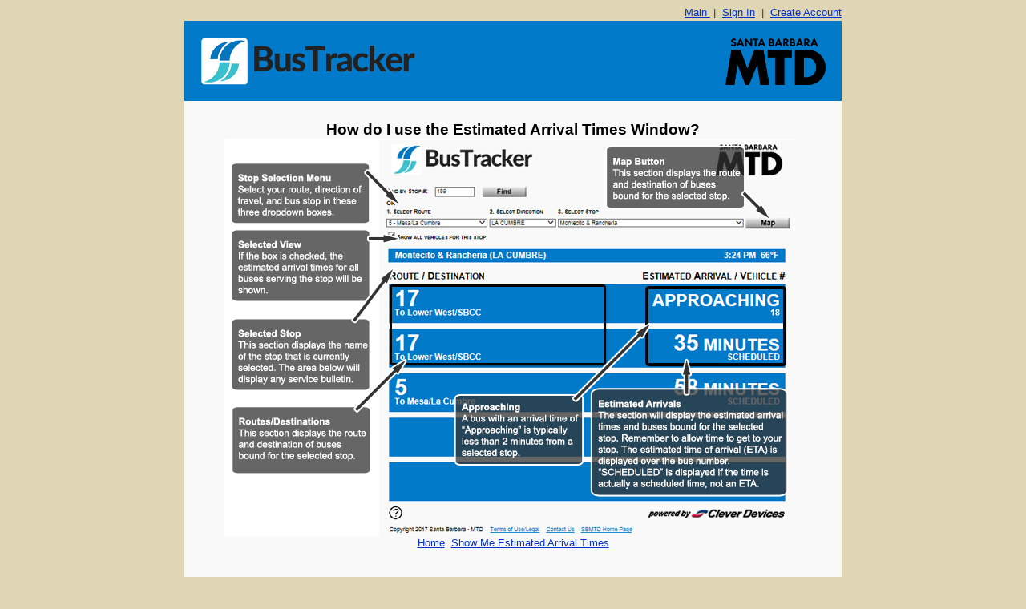

--- FILE ---
content_type: text/html;charset=UTF-8
request_url: https://bustracker.sbmtd.gov/bustime/arrivaltimeviewhelp.jsp
body_size: 1248
content:































<!DOCTYPE html PUBLIC "-//W3C//DTD XHTML 1.0 Transitional//EN" "DTD/xhtml1-transitional.dtd">

<html xmlns="http://www.w3.org/1999/xhtml">

<head>
	<meta http-equiv="Content-Type" content="text/html; charset=utf-8" />
	<title>SBMTD | BusTracker</title>
	<script language="javascript" src="common.js" type="text/javascript"></script>
	<link rel="stylesheet" type="text/css" href="/bustime/ta/Santa Barbara - MTD/css/home.css"></link>

<style>
	#pageheading {
		width: 820px;
	}

	#pageframe {
		width: 820px;
	}

	#pagecontent {
		padding: 25px 10px 50px 10px;
	}
</style>

</head>

<body>
	










	<div id="pageheading">
		<span style="float:right;  " id="pageheadinglink">




			<a href="/bustime/home.jsp" id="pageheadinglink2">

				Main

			</a>


			&nbsp;|&nbsp;
			<a href="/bustime/login.jsp" id="pageheadinglink3">Sign In</a>
			&nbsp;|&nbsp;
			<a href="/bustime/createAccount.jsp" id="pageheadinglink4">Create Account</a>
		</span>
	</div>

	
	<br/>





	<div id="pageframe">

	
			







	<div id="pagebanner"> 
		<div id="logo">
			<a href="/bustime"><img alt="transit authority" src="/bustime/ta/Santa Barbara - MTD/image/img_logo_iconwithtext.png" /></a>
		</div>
		<div id="btlogo">
			<a href="http://www.sbmtd.gov/index.html"><img alt="BusTracker" src="/bustime/ta/Santa Barbara - MTD/image/img_logo_bustracker.png" /></a> 
		</div>
	</div>



		<div id="pagecontent">
			<center id="top_etahelp_text">  
	
				<h1>How do I use the Estimated Arrival Times Window?</h1>

			</center>

			<div id="help_area">
				<img 
					src="ta/Santa Barbara - MTD/image/arrivaltimesviewhelp.png"
					alt="How do I use the Estimated Arrival Times Window?
Select the route, the route's direction of travel, and stop of interest to show estimated arrival times for your selected stop. To show arrival times for all routes through your selected stop, click the &quot;Show All Buses For This Stop&quot; checkbox.

Each line of the grid represents a bus predicted to arrive at your chosen stop. In addition to the bus's estimated arrival time, its route, final destination, and bus number are also included.

Remember to allow time to walk to your stop." />
			</div>

			<center>
				<a href="home.jsp">Home</a>&nbsp;
	
				<a href="javascript:void(0)" onclick="popupBusTimeGrid()">Show Me Estimated Arrival Times</a>
							
			</center>
		</div>

		













	<div id="pagefooter">
		
		<div id="text">
			Copyright 2026  Santa Barbara - MTD
			<a href="https://sbmtd.gov/disclaimers/#terms-of-use">Terms of Use/Legal</a>
			<a href="https://sbmtd.gov/about/about-mtd/">Contact Us</a>
			<a href="https://www.sbmtd.gov/">SBMTD&nbsp;Home Page</a>
		</div>
		
	</div>


	</div>

</body>

</html>


--- FILE ---
content_type: text/css;charset=UTF-8
request_url: https://bustracker.sbmtd.gov/bustime/ta/Santa%20Barbara%20-%20MTD/css/home.css
body_size: 1564
content:
/**
///////////////////////////////////////////////////////////////////////////////
/// 
/// (c) 2017 Clever Devices, Ltd. All rights reserved.
///
/// File: home.css
///
/// ---------------------------------------------------------------------------
/// History:
/// 
/// Name         Date     PR      Description
/// ------------ -------- ------- ---------------------------------------------
/// kjf          08/14/15         Original BSTA-2961 Website customization for Santa Barbara
/// afg          07/20/16         @1 BSTA-3664 Santa Barbara: As a BusTime user, I want to see the BusTime website customized for Santa Barbara
/// afg          06/09/17         @2 BSTA-5191 As a Bustime Product Manager, I want to update the changes to bustime website customized for SBMTD
/// afg          08/17/17         @3 BSTA-5407 Need to update the Google Play images for linking to the app store
/// ---------------------------------------------------------------------------
///////////////////////////////////////////////////////////////////////////////
*/
body {
	padding: 0;
	background: #ded6b4;
	background-position: center 0px;
	background-repeat: no-repeat;
	font-family: Arial, Helvetica, Verdana, sans-serif; 
}
h1 {
	font-weight: bold;
	font-size: 14pt;
	margin: 0px;
}
h2 {
	font-weight: normal;
	font-size: 12pt;
	margin-top: 0px;
}
h3 {
	font-weight: bold;
	font-size: 10pt;
}
a {
	color: #03C;
}
img {
	border: 0;
}

#etamain {
	background: #003065;
}

#etalines {
	background: #119811;
}

#pageheading {
	width: 760px;
	margin: auto;
	color:white; 
	font-weight: normal; 
	font-size: 10pt;
}

#pageheadinglink {
	color: #393939; /*@1*/
	font-weight: normal; 
	font-size: 10pt;
}

#pageframe {
	width: 780px;
	margin: auto;
	background: #F9F9F9;
}

#pagebanner {
	background: #007ac9; /*@2*/
	padding: 20px;
	height: 60px;
	vertical-align: middle;
}

#pagecontent {
	padding: 20px;
	font-size: 10pt;
}

#pagefooter {
	background: #007ac9; /*@2*/
	padding: 10px 20px;
	color: #FFF;
	font-size: 8pt;
}

#pagefooter a {
	margin-left: 10px;
	color: #fff; /*@2*/
}

#logo {
	float: left;
}

#btlogo {
	float: right;
	margin-left: 240px;
}

#help_area img{
	margin-left: 40px;
}

#toptext {
}

#middlearea p {
	padding: 0px; /* 20px; */
	font-size: 9pt;
}

#map img {
	Xwidth: 238px; 
}

#arrivals img {
	Xwidth: 238px; 
}

#smsbutton img {
	width: 238px;
	height: 113px;
	margin-top: 0px;
	margin-bottom: 3px;
}

#subscribebutton img {
	width: 238px;
	height: 113px;
}

#bottomtext{
	border-width: 1px;
	border-color: #999;
	border-top-style: solid;
	clear: both;
}
#bottomtext img {
	max-height: 55px; /*@3*/
}

.redtext {
	color: #900;
}
.buttonbox_left {
	float: left;
	padding: 4px;
	text-align: left;
	margin-bottom: 8px;
}
.buttonbox_left p {
	padding: 0px;
	text-align: center;
}
.buttonbox_icons {
	margin-top: 0px;
	margin-bottom: 7px;
}
.buttonbox_icons >p {
	margin-top: 0px;
	margin-bottom: 0px;
}
.buttonbox_upper_icon {
	margin-top: 0px;
	margin-bottom: 0px;
}
.buttonbox_lower_icon {
	margin-top: 6px;
}
.buttonbox_help {
	margin-bottom: 0px;
}
.buttonbox_right {
	float: right;
	width: 334px;
}
.buttonbox_rt {
	float: left;
	padding: 0px 0px 0px 0px; 
}
.buttonbox_rb {
	float: left;
	padding: 1px 0px 0px 0px;
}

.label {
	margin-left:20px;
	margin-bottom:7px;
	vertical-align:middle;
}

form#newUserForm label {
	margin-right:10px;
	text-align:left;	
	display:block;
	float:left;
	width:10em;
	padding-top: 5px;
}

form#loginForm label {
	margin-right:10px;
	text-align:left;	
	display:block;
	float:left;
	width:8em;
	padding-top: 5px;
}

form#updateUserForm label {
	margin-right:10px;
	text-align:left;	
	display:block;
	float:left;
	width:13em;
	padding-top: 5px;
}

form#updateUserForm text {
	margin-left:200px;
	margin-bottom:20px;
	text-align:left;	
	display:block;
	float:left;
	vertical-align:top;
}

form#lostPasswordForm label {
	margin-right:10px;
	text-align:right;	
	display:block;
	float:left;
	width:8em;
	padding-top: 5px;
}

form#updateAlertsForm label {
	margin-right:10px;
	text-align:right;	
	display:block;
	float:left;
	width:6em;
	padding-top: 5px;
}

div.messageBox-info{
	border: 1px solid #0e9921;
	background-color: #b1dab7;
	font-weight: bold;
	font-size: 12pt;
	padding: 5px;
}
div.messageBox-warning{
	border: 1px solid #efff00;
	background-color: #f8ff91;
	font-weight: bold;
	font-size: 12pt;
	padding: 5px;
}
div.messageBox-error{
	border: 1px solid #aa3a21;
	background-color: #e9c9c2;
	font-weight: bold;
	font-size: 12pt;
	padding: 5px;
}

.looklikea{
	color: blue;
	text-decoration: underline;
	cursor: hand;
	cursor: pointer;
}

.small {
	font-weight: normal;
	font-size: 8pt;
	margin-top: 0px;
}

.big {
	font-weight: bold;
	font-size: 14pt;
}

.bigger {
	font-weight: bold;
	font-size: 14pt;
}

.invisible {
	display:none;
}

.text {
	margin-bottom:20px;
	text-align:left;	
	display:block;
	float:left;
	vertical-align:top;
}

#tripplanner{
	border-width: 1px;
	border-color: #999;
	border-top-style: solid;
	clear: both;
}

.ibox {
	width: 350px;
	margin: 0px 0 0 0;
	margin-left: 7px;
	vertical-align:top;
}

.diroptbox {
	margin-top: -6px;
	margin-left: 8px;
}

.deparr {
	margin-top: -10px;
	margin-left: 7px;
}

#getdirbutton {
	border: 1px solid #2F5BB7;
	color: white;
	background-color: #357AE8;
	font-size: 8pt;	
	height: 29px;
}

.mapviewhelp {
	max-width: 710px;
}

.linearviewhelp {
	text-align: center;
}

--- FILE ---
content_type: application/javascript;charset=UTF-8
request_url: https://bustracker.sbmtd.gov/bustime/common.js
body_size: 498
content:
///////////////////////////////////////////////////////////////////////////////
/// 
/// (c) 2013 Clever Devices, Ltd. All rights reserved.
///
/// File: common.js
///
/// ---------------------------------------------------------------------------
/// History:
/// 
/// Name         Date     PR      Description
/// ------------ -------- ------- ---------------------------------------------
/// gap          06/11/13         @1 BSTA-1638 Increase arrival and map size since stop display field can change height
/// ---------------------------------------------------------------------------
///////////////////////////////////////////////////////////////////////////////

function popupBusTimeGrid()
{
	var newwindow=window.open('/bustime/eta/eta.jsp','arrivaltimes','width=1024,height=860,location=no,menubar=no,resizable=yes,scrollbars=yes,status=yes,toolbar=no'); //@1
	newwindow.focus();
	return false;
}

function popupBusTimeMap()
{
	var newwindow=window.open('/bustime/map/displaymap.jsp','avlmap','width=1024,height=886,location=yes,menubar=yes,resizable=yes,scrollbars=yes,status=yes,toolbar=yes'); //@1
	newwindow.focus();
	return false;
}

function popupJavaCom()
{
	var newwindow=window.open('http://www.java.com','java','width=800,height=600,location=yes,menubar=yes,resizable=yes,scrollbars=yes,status=yes,toolbar=yes');
	newwindow.focus();
	return false;	
}